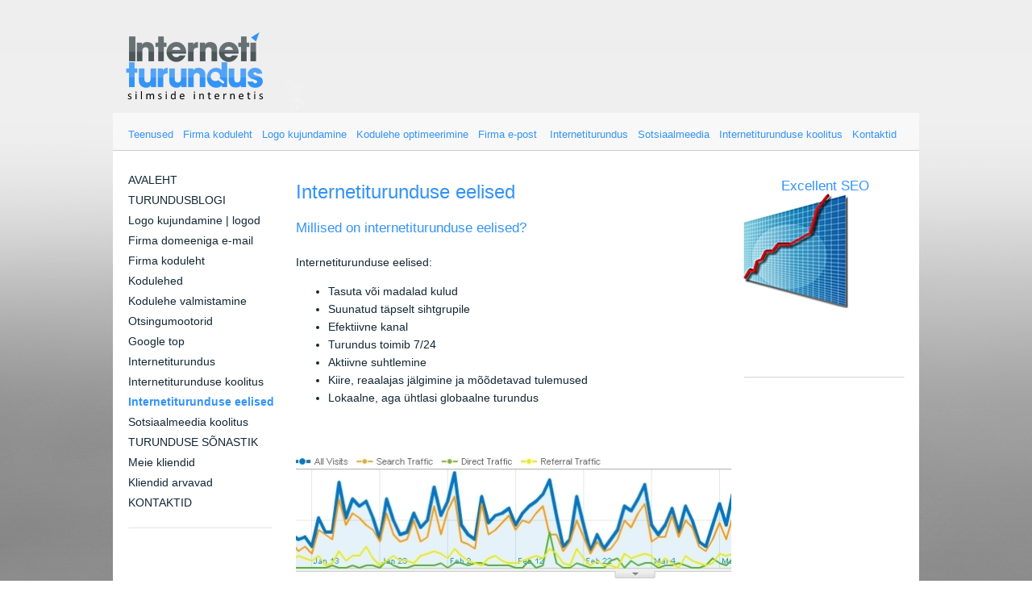

--- FILE ---
content_type: text/html; charset=utf-8
request_url: https://tasutaturundusjainternetiturundus.com/internetiturunduse-eelised
body_size: 7156
content:
<!DOCTYPE html PUBLIC "-//W3C//DTD XHTML 1.0 Strict//EN" "http://www.w3.org/TR/xhtml1/DTD/xhtml1-strict.dtd">
<html xmlns="http://www.w3.org/1999/xhtml" xml:lang="en" lang="en">

<head>
<meta name="viewport" content="width=device-width, initial-scale=1">
	<meta name="keywords" content="internetiturunduse eelised kanal orgaanilise otsingu kodulehe" />
	<meta name="description" content="INTERNETITURUNDUSE EELISED | Millised on internetiturunduse eelised?" />
	<meta name="copyright" content="Internetiturundus OÜ" />
	<meta name="author" content="Margus Veisveer" />
	<meta http-equiv="Content-Type" content="text/html; charset=utf-8" />
  <script type="text/javascript" src="/javascripts/modernizr.js"></script>
    
    <link href="/stylesheets/layout3.css?1" media="screen" rel="stylesheet" type="text/css" />
	<link href="/stylesheets/style3.css?altea" media="screen" rel="stylesheet" type="text/css" />
	
	<link rel="icon" href="/favicon.ico" type="image/x-icon" />
	<link rel="shortcut icon" href="/favicon.ico" type="image/ico" />
	<link rel="shortcut icon" href="/favicon.ico" type="image/x-icon" />

	<link href="//static.voog.com/assets/site_search/2.0/site_search.css" media="screen" rel="stylesheet" type="text/css" />
        
<!--[if IE]><link rel="stylesheet" type="test/css" href="//static.voog.com/assets/ie.css" /><![endif]-->

<!-- Smartsupp Live Chat script -->
<script type="text/javascript">
var _smartsupp = _smartsupp || {};
_smartsupp.key = '3f40e592369b1eec9b95e73cba8bd6a11f737117';
window.smartsupp||(function(d) {
	var s,c,o=smartsupp=function(){ o._.push(arguments)};o._=[];
	s=d.getElementsByTagName('script')[0];c=d.createElement('script');
	c.type='text/javascript';c.charset='utf-8';c.async=true;
	c.src='//www.smartsuppchat.com/loader.js?';s.parentNode.insertBefore(c,s);
})(document);
</script>
  <title>Internetiturunduse eelised — Internetiturundus OÜ - internetiturundus | koduleht | logo | optimeerimine</title>
</head>

<body><p class="right" style="position: absolute; right:270px; top:10px; color #333333; text-shadow:2px 2px 2px #ffffff"></p>
	
    
   
	<div id="wrap">
    
    <div id="divider" class="clearfix">
    
    <div class="top-content">
<table><tbody><tr><td valign="bottom" align="right" width="100%"><span style="font-size: 13px;">&nbsp;&nbsp;&nbsp; <a title="Internetiturunduse teenused" href="/internetiturunduse-teenused">Teenused</a> &nbsp; <a title="Firma kodulehe tegemine projekti alusel" href="/koduleht">Firma koduleht</a>&nbsp;&nbsp; <a title="Suurima valikuga logo kujundamine Eestis" href="/logod-logo-kujundamine">Logo kujundamine</a> &nbsp; <a title="Kodulehe optimeerimine tagab asjakohase veebiliikluse ja aitab kõrgele kohale Google pingereas" href="/tasuta-turundus-blog/kodulehe-optimeerimine">Kodulehe optimeerimine</a>&nbsp;&nbsp; <a title="Tasuta firma email väikeettevõttele või keskmise suurusega firmale" href="https://www.interneti-turundus.org/kuutasuta-email" target="_self">Firma e-post</a>&nbsp;&nbsp;&nbsp; <a title="Internetiturundus, turunduskanalid, turundus internetis" href="/internetiturundus">Internetiturundus</a> &nbsp; <a title="Sotsiaalmeedia turundus koolitus" href="/sotsiaalmeedia-koolitus">Sotsiaalmeedia</a> &nbsp; <a title="Internetiturundus koolitus" href="/internetiturunduse-koolitus">Internetiturunduse koolitus</a>&nbsp;&nbsp; <a title="Internetiturundus OÜ kontaktid" href="/tasuta-turundus-kontaktid">Kontaktid</a><b>&nbsp;</b><b> </b></span></td></tr></tbody></table>
</div>
    
         <div class="center_wrap">
            <div class="side-column">
                <div id="leftblock-top">  </div>

                <div id="mainmenu-block"><ul id="mainmenu">
<li><a href="/et">AVALEHT</a></li>

  <li> <a href="/tasuta-turundus-blog">TURUNDUSBLOGI</a></li>


  <li> <a href="/logod-logo-kujundamine">Logo kujundamine | logod</a></li>


  <li> <a href="/omanimeline-e-mail">Firma domeeniga e-mail</a></li>


  <li> <a href="/koduleht">Firma koduleht</a></li>


  <li> <a href="/kodulehed">Kodulehed</a></li>


  <li> <a href="/kodulehe-tegemine-valmistamine">Kodulehe valmistamine</a></li>


  <li> <a href="/otsingumootorid">Otsingumootorid</a></li>


  <li> <a href="/google-top">Google top</a></li>


  <li> <a href="/internetiturundus">Internetiturundus</a></li>


  <li> <a href="/internetiturunduse-koolitus">Internetiturunduse koolitus</a></li>


  <li> <a href="/internetiturunduse-eelised" class="active">Internetiturunduse eelised</a></li>


  <li> <a href="/sotsiaalmeedia-koolitus">Sotsiaalmeedia koolitus</a></li>


  <li> <a href="/turunduse-sonastik">TURUNDUSE SÕNASTIK</a></li>


  <li> <a href="/meie-kliendid">Meie kliendid</a></li>


  <li> <a href="/kliendid-arvavad">Kliendid arvavad</a></li>


  <li> <a href="/tasuta-turundus-kontaktid">KONTAKTID</a></li>



</ul> 

	

<!-- //navmenu --></div>

                <div id="leftblock-bottom"> 
<div class="edy-texteditor-container image-container frktlse-img edy-positionable-container-left-block" contenteditable="false" unselectable="on" style="width: 100%; max-width: 100%; text-align: left; margin-left: 0px; margin-right: auto; overflow: hidden; position: relative;">
  <div class="edy-padding-resizer-wrapper" style="padding-bottom: 1.82648%; position: relative; overflow: hidden;">
      <picture title="" style="position: absolute; display: block; max-width: none; width: auto; height: 100%; left: -0.55%; top: 0px;">
        <!--[if IE 9]><video style="display: none;"><![endif]-->
        <source sizes="100vw" srcset="/photos/2.jpg?1343248260239 217w">
        <!--[if IE 9]></video><![endif]-->
        <img src="/photos/2.jpg?1343248260239" title="" alt="" style="position: absolute; max-width: none; width: auto; height: 100%;">
      </picture>
    </div>
</div><br><table width="100%" cellspacing="5"><tbody><tr><td><br></td></tr><tr><td><br></td></tr></tbody></table><br>
 </div>

            </div>

                <div id="center-column">

                    <div class="center_inner">
                        <div id="header" class="clearfix">
                            
                            <div class="clearer"></div>
                        </div> <!-- //header -->

                        
    




                        <div id="content" class="clearfix">
                            
<h1>Internetiturunduse eelised</h1><br><div style="text-align: left;"><div><h3>Millised on internetiturunduse eelised?&nbsp;&nbsp;&nbsp;&nbsp;&nbsp;&nbsp;&nbsp; </h3></div></div><br><div style="text-align: left;">Internetiturunduse eelised:<br></div><ul><li>Tasuta või madalad kulud</li><li>Suunatud täpselt sihtgrupile</li><li>Efektiivne kanal</li><li>Turundus toimib 7/24</li><li>Aktiivne suhtlemine</li><li>Kiire, reaalajas jälgimine ja mõõdetavad tulemused</li><li>Lokaalne, aga ühtlasi globaalne turundus</li></ul><br><div class="edy-texteditor-container image-container frktlse-img edy-positionable-container-left-block" contenteditable="false" unselectable="on" style="width: 100%; max-width: 100%; text-align: left; margin-left: 0px; margin-right: auto; overflow: hidden; position: relative;" data-title="internetiturunduse eelised">
  <div class="edy-padding-resizer-wrapper" style="padding-bottom: 29.9257%; position: relative; overflow: hidden;">
      <picture title="internetiturunduse eelised" style="position: absolute; display: block; max-width: none; width: auto; height: 100%; left: -0.07%; top: 0px;" alt="internetiturunduse eelised">
        <!--[if IE 9]><video style="display: none;"><![endif]-->
        <source sizes="100vw" srcset="/photos/internetiturunduse%20eelised.jpg?1369905554681 538w">
        <!--[if IE 9]></video><![endif]-->
        <img src="/photos/internetiturunduse%20eelised.jpg?1369905554681" title="internetiturunduse eelised" alt="internetiturunduse eelised" style="position: absolute; max-width: none; width: auto; height: 100%;">
      </picture>
    </div>
</div><br><br>Internetiturundus otsingumootorite vahendusel toob kodulehele üle poole veebilehe külastatavusest, mistõttu orgaaniline otsing on väga oluline internetiturunduse kanal.<br><br><div class="edy-texteditor-container image-container frktlse-img edy-positionable-container-left-block" contenteditable="false" unselectable="on" style="width: 100%; max-width: 100%; text-align: left; margin-left: 0px; margin-right: auto; overflow: hidden; position: relative;" data-title="internetiturunduse eelised googles">
  <div class="edy-padding-resizer-wrapper" style="padding-bottom: 50.5576%; position: relative; overflow: hidden;">
      <picture title="internetiturunduse eelised googles" style="position: absolute; display: block; max-width: none; width: auto; height: 100%; left: -0.04%; top: 0px;" alt="internetiturunduse eelised googles">
        <!--[if IE 9]><video style="display: none;"><![endif]-->
        <source sizes="100vw" srcset="/photos/esimesed%20positsioonid%20otsingumootori%20pingereas.jpg?1369905561949 538w">
        <!--[if IE 9]></video><![endif]-->
        <img src="/photos/esimesed%20positsioonid%20otsingumootori%20pingereas.jpg?1369905561949" title="internetiturunduse eelised googles" alt="internetiturunduse eelised googles" style="position: absolute; max-width: none; width: auto; height: 100%;">
      </picture>
    </div>
</div><br><br>Kodulehe optimeerimise eesmärk on jõuda orgaanilise otsingutulemuste seas esimeseks, mille kõrgeim eesmärk on hõivata kõik esimesed positsioonid otsingumootori pingereas. <br><br><br><h2>Tasuta või madalad kulud</h2><br><p>Tasuta turundus on kaupade või teenuste turundus orgaanilise otsingu 
abil. Internetiturundus on odav, kui see toimib otsingumootorite abil, 
kuna veebilehe optimeerimise teenustasu on ühekordne,* kuid optimeerimise mõju 
kestab püsivalt ja seda saab suurendada. Tipptasemel optimeeritud 
kodulehe turunduskulud on madalad, kuna need veebilehed ei vaja püsireklaami, mis 
võimaldab turundada minimaalsete kuludega või tasuta kogu maailmas.</p><h2><br></h2><h2>Suunatud täpselt sihtgrupile</h2><br>Turundus orgaanilise otsingu abil on kõige täpsem internetiturunduse kanal. Teles, raadios, välismeedias või trükireklaami puhul kulub oluline osa turunduse ressurssidest sihtgrupile, kellele seda pole määratud, kes ei osta. Internetiturunduse spetsiifikast lähtudes saab teenust või toodet turundada sihtrühmale, kes neid tooteid otsivad, kuid näiteks printreklaamis on see keeruline. <br><br><div class="edy-texteditor-container image-container frktlse-img edy-positionable-container-left-block" contenteditable="false" unselectable="on" style="width: 100%; max-width: 100%; text-align: left; margin-left: 0px; margin-right: auto; overflow: hidden; position: relative;" data-title="suunatud tpselt sihtgrupile">
  <div class="edy-padding-resizer-wrapper" style="padding-bottom: 29.9257%; position: relative; overflow: hidden;">
      <picture title="suunatud tpselt sihtgrupile" style="position: absolute; display: block; max-width: none; width: auto; height: 100%; left: -0.07%; top: 0px;" alt="suunatud tpselt sihtgrupile">
        <!--[if IE 9]><video style="display: none;"><![endif]-->
        <source sizes="100vw" srcset="/photos/Spetsiifilised%20otsingud%20v%C3%B5i%20otsingufraasid%20v%C3%B5imaldavad%20igale%20kliendile%20personaalselt%20m%C3%BC%C3%BCa.jpg?1369905568420 538w">
        <!--[if IE 9]></video><![endif]-->
        <img src="/photos/Spetsiifilised%20otsingud%20v%C3%B5i%20otsingufraasid%20v%C3%B5imaldavad%20igale%20kliendile%20personaalselt%20m%C3%BC%C3%BCa.jpg?1369905568420" title="suunatud tpselt sihtgrupile" alt="suunatud tpselt sihtgrupile" style="position: absolute; max-width: none; width: auto; height: 100%;">
      </picture>
    </div>
</div><br><br>Spetsiifilised otsingud või otsingufraasid võimaldavad igale kliendile personaalselt müüa. <br><br><h2>Efektiivne kanal</h2><br>Turundus orgaanilise otsingu abil on kõige efektiivsem internetiturunduse kanal. Otsingumootor toob püsivalt tasemel optimeeritud kodulehele 75 kuni 95% veebiliiklusest, mis on kvaliteetne veebiliiklus, kuna otsijal on ostuhuvi. <br><br><br><h2>Turundus toimib 7/24</h2><br>Internetiturundus läbi orgaanilise otsingu töötab 24 tundi päevas ja 7 päeva nädalas.&nbsp; Otsingutulemus on neutraalne. Õigel ajal, kui ostjal tekib selleks vajadus ja on sobiv aeg. Õige toode, just see, mida ostja peab vajalikuks internetist otsida. Õiges kohas, kuivõrd otsingutulemus toob selle ostjani. Õige hinnaga, kuna võrrelda saab otsinguga leitud toodete hindasid. <br><br><br><h2>Aktiivne suhtlemine</h2><br>Turundus on suhtlemine, siis internet on sobiv kanal ettevõtte ja klientide vahel suhtlemiseks. Järjepidev suhtlemine loob usalduse ja paneb aluse müügile, sest ostetakse neilt, keda teatakse ja usaldatakse. Printreklaamiga võrreldes on internetiturundus kahepoolne; mis tähendab seda, et olenevalt ostja käitumisest, saab viia ta just tema otsitud tooteni ja seejuures kasutada kaasaegseid interaktiivseid lahendusi. Tele- või raadioreklaam häirib, kuna mõjub kui vestluskaaslase kõnele vahelesegamine. Seevastu internet pakub palju sobivaid ja mugavaid vahendeid aktiivseks suhtlemiseks kliendiga.<br><br><br><h2>Kiire, reaalajas jälgimine ja mõõdetavad tulemused</h2><br>Internetis saab jälgida reaalajas kliendi käitumise protsessi, alates otsingu sooritamisest toote soetamiseni. Kuna tulemused on mõõdetavad, saab efektiivsust täpselt analüüsida, hinnata ning vajadusel teha muudatused.<br><br><br><h2>Lokaalne, aga ühtlasi globaalne turundus</h2><br>Soovi korral saab Eesti ettevõte pakkuda tooteid üle maailma. <br><div class="edy-texteditor-container image-container frktlse-img edy-positionable-container-left-block" contenteditable="false" unselectable="on" style="width: 100%; max-width: 100%; text-align: left; margin-left: 0px; margin-right: auto; overflow: hidden; position: relative;" data-title="globaalne turundus">
  <div class="edy-padding-resizer-wrapper" style="padding-bottom: 53.9033%; position: relative; overflow: hidden;">
      <picture title="globaalne turundus" style="position: absolute; display: block; max-width: none; width: auto; height: 100%; left: -0.06%; top: 0px;" alt="globaalne turundus">
        <!--[if IE 9]><video style="display: none;"><![endif]-->
        <source sizes="100vw" srcset="/photos/Lokaalne%2C%20aga%20%C3%BChtlasi%20globaalne%20turundus.jpg?1369905575701 538w">
        <!--[if IE 9]></video><![endif]-->
        <img src="/photos/Lokaalne%2C%20aga%20%C3%BChtlasi%20globaalne%20turundus.jpg?1369905575701" title="globaalne turundus" alt="globaalne turundus" style="position: absolute; max-width: none; width: auto; height: 100%;">
      </picture>
    </div>
</div><br><br>Eestis ja samal ajal näiteks USA turul, kus tema kohalolu ei ole vajalik ega ei pea kasutama kohalikku meediat. Turule sisenemine on lihtne!<br><br><br>* <span style="font-size: 13px;">Kui SEO eest tuleb maksta regulaarselt (nt kuutasu),&nbsp; siis uurige, kas sel puhul on tegu ikka kodulehe optimeerimisega või on see tavaline bännerreklaam?</span><p><br></p><p>
</p><div class="edy-texteditor-container image-container frktlse-img edy-positionable-container-left-block" contenteditable="false" unselectable="on" style="width: 125px; max-width: 100%; text-align: left; margin-left: 0px; margin-right: auto; overflow: hidden; position: relative;" data-title="Bookmark and Share">
  <div class="edy-padding-resizer-wrapper" style="padding-bottom: 12.8%; position: relative; overflow: hidden;">
      <a href="http://www.addthis.com/bookmark.php?v=250&amp;username=xa-4c8f86dc2969ead3"><picture title="Bookmark and Share" style="position: absolute; display: block; max-width: none; width: auto; height: 100%; left: 0%; top: 0px;" alt="Bookmark and Share">
        <!--[if IE 9]><video style="display: none;"><![endif]-->
        <source sizes="125px" srcset="http://s7.addthis.com/static/btn/v2/lg-share-en.gif 125w">
        <!--[if IE 9]></video><![endif]-->
        <img src="http://s7.addthis.com/static/btn/v2/lg-share-en.gif" title="Bookmark and Share" alt="Bookmark and Share" style="position: absolute; max-width: none; width: auto; height: 100%;">
      </picture></a>
    </div>
</div><p></p><p><br></p><p><br>

</p>

                            
                        </div>
                    </div>

                    <div class="clearer"></div>

                </div>

            <div class="side-column right"><div class="right_inner">
<br><h3 style="text-align: center;">Excellent SEO</h3><div style="text-align: center;"><div class="edy-texteditor-container image-container frktlse-img edy-positionable-container-left-block" contenteditable="false" unselectable="on" style="width: 130px; max-width: 100%; text-align: left; margin-left: 0px; margin-right: auto; overflow: hidden; position: relative;" data-title="Internetiturundus Excellent SEO">
  <div class="edy-padding-resizer-wrapper" style="padding-bottom: 109.231%; position: relative; overflow: hidden;">
      <picture title="Internetiturundus Excellent SEO" style="position: absolute; display: block; max-width: none; width: auto; height: 100%; left: 0%; top: 0px;" alt="Internetiturundus Excellent SEO">
        <!--[if IE 9]><video style="display: none;"><![endif]-->
        <source sizes="130px" srcset="/photos/Internetiturundus%20Excellent%20SEO.jpg 130w">
        <!--[if IE 9]></video><![endif]-->
        <img src="/photos/Internetiturundus%20Excellent%20SEO.jpg" title="Internetiturundus Excellent SEO" alt="Internetiturundus Excellent SEO" style="position: absolute; max-width: none; width: auto; height: 100%;">
      </picture>
    </div>
</div><br><br></div>

<div class="edy-texteditor-container image-container frktlse-img edy-positionable-container-left-block" contenteditable="false" unselectable="on" style="width: 100%; max-width: 100%; text-align: left; margin-left: 0px; margin-right: auto; overflow: hidden; position: relative;">
  <div class="edy-padding-resizer-wrapper" style="padding-bottom: 1.82648%; position: relative; overflow: hidden;">
      <picture title="" style="position: absolute; display: block; max-width: none; width: auto; height: 100%; left: -0.51%; top: 0px;">
        <!--[if IE 9]><video style="display: none;"><![endif]-->
        <source sizes="100vw" srcset="/photos/2.jpg?1343248260239 217w">
        <!--[if IE 9]></video><![endif]-->
        <img src="/photos/2.jpg?1343248260239" title="" alt="" style="position: absolute; max-width: none; width: auto; height: 100%;">
      </picture>
    </div>
</div><br><table width="100%" cellspacing="5"><tbody><tr><td><br></td></tr><tr><td><br></td></tr></tbody></table><br>
</div></div>
            <div class="clearer"></div>

        </div>

     <div id="footer" class="clearfix">
       
            <div id="inner">
                <div class="col1"><div class="inner">
<div><span style="font-size: 13px;"><b>Info</b></span></div><span style="font-size: 13px;"><a href="/">Esileht</a><br></span><div><span style="font-size: 13px;"><a href="/">Turundus</a><br></span></div><div><b>Tasuta</b><br></div><div><span style="font-size: 13px;"><a href="/tasuta-konsultatsioon">Tasuta konsultatsioon</a><br></span></div><div><span style="font-size: 13px;"><a href="https://www.interneti-turundus.org/kuutasuta-email" target="_self">Tasuta email</a><br></span></div><div><a href="/eyetracking">Tasuta eyetracking</a><br></div><div><span style="font-size: 13px;"><a href="/tasuta-turundus-blog/tasuta">Tasuta</a><br></span></div><div><span style="font-size: 13px;"><a href="/otsingumootorid">Sisesta veebileht</a><br></span></div><div><span style="font-size: 13px;"><a href="/turunduse-sonastik">Turunduse sõnastik</a><br></span></div><div><span style="font-size: 13px;"><a href="/seo-glossary">SEO Glossary</a></span></div>
</div></div>
                <div class="col1"><div class="inner">
<span style="font-size: 13px;"><b>Teenused</b></span><div><span style="font-size: 13px;"><a href="/internetiturunduse-teenused">Internetiturunduse teenused</a><br></span></div><div><span style="font-size: 13px;"><a href="/internetiturunduse-koolitus">Internetiturunduse koolitus</a><br></span></div><div><span style="font-size: 13px;"><a href="/internetiturundus">Internetiturundus</a><br></span></div><div><span style="font-size: 13px;"><a href="/otsingumootoritele-optimeerimine">Otsingumootoritele optimeerimine</a><br></span></div><div><a href="/koduleht"><span style="font-size: 13px;">Firma koduleht</span></a><br></div><div><p><span style="font-size: 13px;"><a href="https://www.interneti-turundus.org/kodulehe-tegemine" target="_self">Kodulehe tegemine</a></span></p><p><span style="font-size: 13px;"><a href="http://www.interneti-turundus.org/kodulehe-optimeerimine-seo.html" target="blank">Kodulehe optimeerimine</a></span></p><p><span style="font-size: 13px;"><a href="/logod-logo-kujundamine">Logo kujundamine</a><br></span></p><p><span style="font-size: 13px;"><a href="/logo-tegemine">Logo tegemine</a><br></span></p></div><div><span style="font-size: 13px;"><a href="/bannerite-valmistamine-reklaambannerid">Bännerite valmistamine</a><br></span></div><div><span style="font-size: 13px;"><a href="/google-top-10">Google TOP 10</a><br></span></div><div><a href="/google-top"><span style="font-size: 13px;">Google top</span></a><br></div>
</div></div>
                <div class="col1"><div class="inner">
<b><span style="font-size: 13px;">Artiklid</span></b><div><span style="font-size: 13px;"><a href="/tasuta-turundus-blog">Turundusblogi</a><br></span></div><div><span style="font-size: 13px;"><a href="/internetiturunduse-eelised">Internetiturunduse eelised</a><br></span></div><div><span style="font-size: 13px;"><a href="/muuk-internetis">Müük internetis</a><br></span></div><div><a href="/kodulehed">Kodulehed</a><br></div><div><span style="font-size: 13px;"><a href="/tasuta-turundus-blog/veebidisain">Veebidisain</a><br></span></div><div><span style="font-size: 13px;"><a href="http://www.interneti-turundus.org/mobiili-sobralik-koduleht.html" target="blank">Mobiili sõbralik</a></span></div><div><span style="font-size: 13px;"><a href="/kodulehe-tegemine-valmistamine">Kodulehe valmistamine</a><br></span></div><div><span style="font-size: 13px;"><a href="http://www.interneti-turundus.org/kuutasuta-email" target="_self">Tasuta e-mail</a></span></div><div><span style="font-size: 13px;"><a href="/tasuta-turundus-blog/e-poed">E-poed</a><br></span></div><div><span style="font-size: 13px;"><a href="/otsingumootorid">Otsingumootorid</a><br></span></div><div><span style="font-size: 13px;"><a href="/turundus-strateegia">Turunduse strateegia</a><br></span></div><div><span style="font-size: 13px;"><a href="/internetiturunduse-kogemused">Internetiturunduse kogemused</a><br></span></div><div><a href="/tasuta-turundus-blog/rahvusvaheline-turundus"><span style="font-size: 13px;">Rahvusvaheline turundus</span></a><br></div>
</div></div>
                <div class="col1"><div class="inner"><font size="2"><b>Firmast</b></font><div><font size="2"><a href="/meie-kliendid">Meie kliendid</a><br/></font></div><div><font size="2"><a href="/kliendid-arvavad">Kliendid arvavad</a><br/></font></div><div><font size="2"><a href="/pressikeskus">Pressikontakt</a><br/></font></div><div><font size="2"><a href="/cv-kandideerimiseks">Tööpakkumised</a><br/></font></div><div><font size="2"><a href="/pressikeskus">Ettevõttest</a><br/></font></div><div><b style="font-size: small;">Pea sidet</b><br/></div><div><font size="2"><a href="/tasuta-turundus-blog">Internetiturunduse blogi</a><br/></font></div><div><font size="2"><a href="https://www.facebook.com/InternetiturundusOU">Jälgi Facebookis</a><br/></font></div><div><font size="2"><a href="http://www.flickr.com/photos/internetiturundus/">Flickr</a><br/></font></div><div><b style="font-size: small;">NB!</b><span style="font-size: small;">&nbsp;</span><a href="/kusitlus" style="font-size: small;">Rahuloluküsitlus</a><br/></div></div></div>
                <div class="col1"><div class="inner">
<span style="font-size: 13px;"><b>Klienditugi</b></span><div><span style="font-size: 13px;"><a href="/kirjuta-meile">Kirjuta meile</a><br></span></div><div><span style="font-size: 13px;"><a href="/tasuta-turundus-blog/kodulehe-tellimise-korduvad-kusimused">Korduvad küsimused</a><br></span></div><div><a href="/tasuta-turundus-kontaktid"><span style="font-size: 13px;">Kontaktid</span></a><br></div><div><div class="edy-texteditor-container image-container edy-positionable-container-left-block" contenteditable="false" unselectable="on" style="width: 19px; max-width: 100%; text-align: left; margin-left: 0px; margin-right: auto; overflow: hidden; position: relative;">
  <div class="edy-padding-resizer-wrapper" style="padding-bottom: 100%; position: relative; overflow: hidden;">
      <a href="callto://internetiturundus" target="_blank"><picture title="" style="position: absolute; display: block; max-width: none; width: auto; height: 100%; left: 0%; top: 0px;">
        <!--[if IE 9]><video style="display: none;"><![endif]-->
        <source sizes="19px" srcset="/photos/skype.png?1330422357050 19w">
        <!--[if IE 9]></video><![endif]-->
        <img src="/photos/skype.png?1330422357050" title="" alt="" style="position: absolute; max-width: none; width: auto; height: 100%;">
      </picture></a>
    </div>
</div><br></div><div><b>Kampaaniad</b><br></div><div><a href="/tasuta-turundus-blog/alustava-ettevotte-toetus"><span style="font-size: 13px;">Alustava ettevõtte toetus</span></a><br></div><div><div class="edy-texteditor-container image-container edy-positionable-container-left-block" contenteditable="false" unselectable="on" style="width: 72px; max-width: 100%; text-align: left; margin-left: 0px; margin-right: auto; overflow: hidden; position: relative;">
  <div class="edy-padding-resizer-wrapper" style="padding-bottom: 26.3889%; position: relative; overflow: hidden;">
      <a href="http://www.alexa.com/"><picture title="" style="position: absolute; display: block; max-width: none; width: auto; height: 100%; left: 0%; top: 0px;">
        <!--[if IE 9]><video style="display: none;"><![endif]-->
        <source sizes="72px" srcset="/photos/alexa-1.png?1413356068533 72w">
        <!--[if IE 9]></video><![endif]-->
        <img src="/photos/alexa-1.png?1413356068533" title="" alt="" style="position: absolute; max-width: none; width: auto; height: 100%;">
      </picture></a>
    </div>
</div><br></div>
</div></div>
                <div class="clearer"></div>
            </div>
            <div id="inner">
                <div style="text-align: center;"><font size="2">Internetiturundus&nbsp;ja rahvusvaheline turundus &nbsp;| &nbsp;</font><a href="/tasuta-turundus-kontaktid" style="font-size: small;">Internetiturundus OÜ</a><span style="font-size: small;">&nbsp;© Copyright&nbsp;2014 &nbsp;| &nbsp;</span><span style="font-size: small;">Internetiturundus -&nbsp;</span><b style="font-size: small;">silmside internetis</b></div><div style="text-align: center;"><b style="font-size: small;"><br/></b></div><div style="text-align: center;"><b style="font-size: small;"><br/></b></div>
            </div>
     </div> <!-- //footer -->

    </div>
  </div> <!-- //wrap -->
  
  

<script type="text/javascript">
var _ews = _ews || {"_account":"A-162350-1","_tzo":"0"};

(function() {
  var s = document.createElement('script'); s.type = 'text/javascript'; s.async = true;
  s.src = 'https://s.voog.com/_tr-v1.js';
  (
    document.getElementsByTagName('head')[0] ||
    document.getElementsByTagName('body')[0]
  ).appendChild(s);
})();
</script>
<script type="text/javascript">
var gaJsHost = (("https:" == document.location.protocol) ? "https://ssl." : "http://www.");
document.write(unescape("%3Cscript src='" + gaJsHost + "google-analytics.com/ga.js' type='text/javascript'%3E%3C/script%3E"));
</script>
<script type="text/javascript">
try {
var pageTracker = _gat._getTracker("UA-16108808-1");
pageTracker._trackPageview();
} catch(err) {}</script>
  	<script type="text/javascript" src="http://www.google.com/jsapi"></script>
	<script type="text/javascript" src="//static.voog.com/assets/site_search/2.0/site_search.js"></script>
	<script type="text/javascript" charset="utf-8">
  var search_translations = {"search": "Otsing", "close": "Sulge", "noresults": "Sinu otsingule ei leitud ühtegi vastet"};
	</script>

<script src="//static.voog.com/libs/picturefill/1.9.2/picturefill.min.js"></script>
</body>
</html>

--- FILE ---
content_type: text/css
request_url: https://tasutaturundusjainternetiturundus.com/stylesheets/layout3.css?1
body_size: 1869
content:
.clearfix:after {
  content: "."; display: block;height: 0;clear: both;font-size: 1px;line-height: 1px;visibility: hidden;
}

html, body {
  margin: 0;
  padding: 0;
}

body {
background: url('../images/bg1ci.png?1') no-repeat top center;
background-color: #fff;
}
pre {
white-space: normal;
}
.right {float:right;}
.left {float:left;}
.clearer {
clear:both;
font-size: 14px;
height: 16px;
line-height: 14px;
}
p { padding: 0px 0px 0px; margin: 0; 
}

h1,h2,h3 {
  margin: 30px 0 20px;
  margin: 0;
  font-size: 24px;
  line-height: 26px;
  font-weight: normal;
  text-align: left;
  color: #3393f7;
}

h2 {
  font-size: 21px;
  line-height: 23px;
}

h3 {
  font-size: 17px;
  line-height: 19px;
}
#wrap {
  background: url('../images/internetiturundus-logo-slogan_2.png?1') no-repeat 11px 35px;
  width: 1000px;
  background-color: #none;
	margin: 0 auto;
	padding: 140px 0px 0px 0px;
  border-left: 0px solid #ccc;
  border-right: 0px solid #ccc;
  height: 0px;
}
#divider {
  background: url("../images/sheet2.jpg?1") repeat-y;
  position: relative;
  overflow: hidden;
  width: 1000px;
}
#center-column {
  width: 540px;
  text-align: left;
  float: left;
  padding: 0 11px;
  background-color: white;
  position:relative;
  bottom:auto;
}
.side-column {
	float: left;
	width: 212px;
	min-height: 200px;
  background-color: white;
  position:relative;
  bottom:auto;
  padding: 0px 0px 0px 4px;
}


/* header */
  #header {
    text-align: left;
    padding-bottom: 5px;
}

/* langmenu */
  
  #langmenu {
    margin: 0;
    padding: 0px 0;
    text-align: center;
    list-style-type: none;
  }
  
  #langmenu li {
    display: inline;
    font-size: 16px;
  }


/* mainmenu */
  #mainmenu, #submenu {
    margin: 5px;
    list-style-type: none;
  }
  
  #mainmenu {
	padding: 0px 0 0 10px;
	}
  #submenu {
	padding:5px 0 0;  
  }
  
  #mainmenu li {
    display: block;
    font-size: 14px;
	margin-bottom: 6px;
	line-height: 19px
  }
  #submenu li {
    display: inline;
    font-size: 13px;
  }  
#mainmenu li a, #submenu li a {
  display: inline-block;
}


#mainmenu-block {
	margin-bottom: 20px;
}
#leftblock-top {
	margin-bottom: 20px;
    height: 5px;
}


/* search-form */
#search-form {
    background: #FCFCFC;
    border-color: #ccc #ccc #ccc #ccc;
    border-style: solid;
    border-width: 1px;
    margin-bottom: 25px;
    overflow: hidden;
    width: 540px;
    -moz-border-radius: 3px;
    -webkit-border-radius: 3px;
    border-radius: 3px;
}
input#onpage_search {
    background: none;
    border: 0 none;
    color: #3393f7;
    float: left;
    font-family: Helvetica,Arial,Verdana,sans-serif;
    font-size: 12px;
    padding: 8px 0 0 7px;
    width: 225px;
    outline: none
}
#search-form .search-submit {
	background: #ebebeb;
	background: -webkit-gradient(linear, left top, left bottom, color-stop(1, #d7d7d7), color-stop(0, #f4f4f4));
	background: -moz-linear-gradient(center bottom, #d7d7d7 0%, #f4f4f4 100%);
    color: #3393f7;
    border: 0 none;
    cursor: pointer;
    float: right;
    height: 31px;
    width: 295px;
}
#search-form .search-submit:hover {
	background: #dbdbdb;
	background: -webkit-gradient(linear, left top, left bottom, color-stop(1, #c8c8c8), color-stop(0, #ebebeb));
	background: -moz-linear-gradient(center bottom, #c8c8c8 0%, #ebebeb 100%);
}
/* content */
  #content {
    padding-top: 15px;
  }
  
  .blog {
    padding:0 15px 20px 15px;
  }
  
  .comment {
    padding-bottom: 20px;
  }
  
  .comment-form {
    text-align: center;
  }
  .comment-form form {
    margin: 0px;
    padding: 0;
  }
  
  .comment-form table {
    border-collapse: collapse;
    text-align: left;
    margin: 20px auto;
  }
  
  .comment-form td {
   vertical-align: top; 
   padding: 0 4px 8px;
  }
  
  .textbox {
    margin: 2px 0 2px 0;
    padding: 0;
    width: 140px;
    border: none;
    -moz-border-radius: 2px;
    -webkit-border-radius: 2px;
    border-radius: 2px;

  }
  
  .textarea {
    border: none;
    margin: 2px 0 2px 0;
    padding: 0;
    width: 340px;
    height: 160px;
    -moz-border-radius: 2px;
    -webkit-border-radius: 2px;
    border-radius: 2px;

  }
  
  .submit {
    margin: 0 0 30px 0;
    padding: 0;
    border: none;
    -moz-border-radius: 3px;
    -webkit-border-radius: 3px;
    border-radius: 3px;
  }

/* footer */
  #footer {
    padding-top: 40px;
  }
#edicy {
font-size: 11px; 
margin-top:10px;
}
#search {
width:488px; 
margin-left:26px; 
text-align:center;
}
.comment_label {
  text-align: right;
}

/* forms */
  .form_area { margin: 20px 0; }
  .form_field { margin: 0 0 3px; }
  .form_field label {
    display: block;
    font-weight: normal;
  }
  .form_field_textfield {
    border: 1px solid #C4C4C4;
    background: #F2F8FF;
    padding: 3px 3px 0;
    height: 20px;
    width: 168px;
    font: 12px/14px Arial, Verdana, sans-serif;
    color: #282222;
    -moz-border-radius: 2px;
    -webkit-border-radius: 2px;
    border-radius: 2px;

  }
  .form_field_textarea {
    border: 1px solid #C4C4C4;
    background: #F2F8FF;
    padding: 3px 3px 0;
    font: 12px/14px Arial, Verdana, sans-serif;
    color: #282222;
    -moz-border-radius: 2px;
    -webkit-border-radius: 2px;
    border-radius: 2px;
  }
  .form_field_select {
    border: 1px solid #C4C4C4;
    background: #F2F8FF;
    padding: 0px 0px 0px 4px;
    height: 20px;
    font: 12px/14px Arial, Verdana, sans-serif;
    color: #282222;
    -moz-border-radius: 2px;
    -webkit-border-radius: 2px;
    border-radius: 2px;
  }
  .form_error {
    color: #9b1e24;
    font-weight: bold;
    border: 1px dotted #9b1e24;
    padding: 5px;
    margin-bottom: 10px;
    -moz-border-radius: 2px;
    -webkit-border-radius: 2px;
    border-radius: 2px;
  }
  .form_field_error {
    color: #9b1e24;
    font-size: 11px;
    line-height: 14px;
  }
  .form_notice {
    color: green;
    font-weight: bold;
    border: 1px dotted green;
    padding: 5px;
    margin-bottom: 10px;
    -moz-border-radius: 2px;
    -webkit-border-radius: 2px;
    border-radius: 2px;

  }
  .form_field_size_large { width: 500px; }
  .form_field_size_medium { width: 200px; }
  .form_field_size_small { width: 120px; }

  
  .form_submit input {
    margin: 10px 0 30px 0;
    border: 1px solid #2d83da;
    font: bold 13px/16px Arial, Verdana, sans-serif;
    color: white;
    background: #4398ef url('../images/btn.gif?1') repeat-x;
    padding: 3px 10px;
    -moz-border-radius: 3px;
    -webkit-border-radius: 3px;
    border-radius: 3px;
  }
body .add-article {
  margin: 6px 0 0 0;
  display: inline-block !important;
  text-decoration: none
}

  #divider {
    margin-bottom: 60px;
    
  }
.right_inner {
  padding:10px 10px 0 0;
}
.center_wrap {
    background: #fff;
}
.col1 .inner {
  padding: 0 10px;
}
@media all and (max-width: 1000px) {
  #wrap, #divider {
    width: 768px;
  }
  .side-column {
    width: 25%;
    padding: 0;
  }
  #center-column {
    width: 50%;
    padding: 0;
  }
.center_inner {
    padding: 0 15px;
}
.right_inner {
  padding: 0 10px;
}


}
#leftblock-bottom {
    padding: 0 15px;
}
.col1 {
  width: 20%;
  float: left;
}

@media all and (max-width: 768px) {
.col1 {
  width: 33%;
  float: left;
}
  #wrap, #divider {
    width: 100%;
    
  }
  .side-column-right {
    display: none;
  }
  .side-column {
    width: 30%;
    padding: 0;
  }
  #center-column {
    width: 70%;
    padding: 0;
  }
  
}

@media all and (max-width: 568px) {
.col1 {
  width: 100%;
  float: none;
  text-align: center;
}
.col1 .inner div {
  
}
  .side-column {
    width: 100%;
    padding: 0;
  }
  #center-column {
    width: 100%;
    padding: 0;
  }
}
img {
  max-width: 100%;
  height: auto;
}